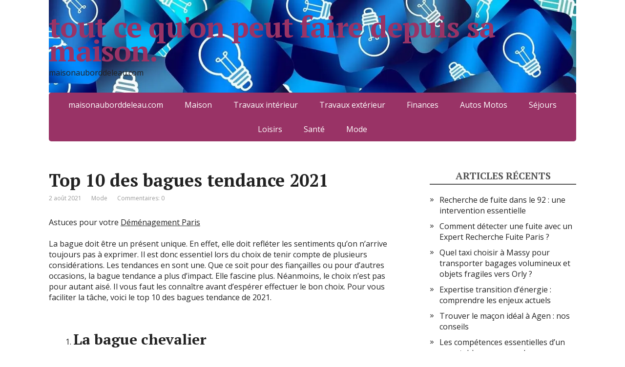

--- FILE ---
content_type: text/html; charset=utf-8
request_url: https://maisonauborddeleau.com/top-10-des-bagues-tendance-2021/
body_size: 18166
content:
<!DOCTYPE html>
<html dir="ltr" lang="fr-FR" prefix="og: https://ogp.me/ns#" amp="" data-amp-auto-lightbox-disable transformed="self;v=1" i-amphtml-layout="" i-amphtml-no-boilerplate="">
<head><meta charset="utf-8"><meta name="viewport" content="width=device-width"><link rel="preconnect" href="https://cdn.ampproject.org"><style amp-runtime="" i-amphtml-version="012512221826001">html{overflow-x:hidden!important}html.i-amphtml-fie{height:100%!important;width:100%!important}html:not([amp4ads]),html:not([amp4ads]) body{height:auto!important}html:not([amp4ads]) body{margin:0!important}body{-webkit-text-size-adjust:100%;-moz-text-size-adjust:100%;-ms-text-size-adjust:100%;text-size-adjust:100%}html.i-amphtml-singledoc.i-amphtml-embedded{-ms-touch-action:pan-y pinch-zoom;touch-action:pan-y pinch-zoom}html.i-amphtml-fie>body,html.i-amphtml-singledoc>body{overflow:visible!important}html.i-amphtml-fie:not(.i-amphtml-inabox)>body,html.i-amphtml-singledoc:not(.i-amphtml-inabox)>body{position:relative!important}html.i-amphtml-ios-embed-legacy>body{overflow-x:hidden!important;overflow-y:auto!important;position:absolute!important}html.i-amphtml-ios-embed{overflow-y:auto!important;position:static}#i-amphtml-wrapper{overflow-x:hidden!important;overflow-y:auto!important;position:absolute!important;top:0!important;left:0!important;right:0!important;bottom:0!important;margin:0!important;display:block!important}html.i-amphtml-ios-embed.i-amphtml-ios-overscroll,html.i-amphtml-ios-embed.i-amphtml-ios-overscroll>#i-amphtml-wrapper{-webkit-overflow-scrolling:touch!important}#i-amphtml-wrapper>body{position:relative!important;border-top:1px solid transparent!important}#i-amphtml-wrapper+body{visibility:visible}#i-amphtml-wrapper+body .i-amphtml-lightbox-element,#i-amphtml-wrapper+body[i-amphtml-lightbox]{visibility:hidden}#i-amphtml-wrapper+body[i-amphtml-lightbox] .i-amphtml-lightbox-element{visibility:visible}#i-amphtml-wrapper.i-amphtml-scroll-disabled,.i-amphtml-scroll-disabled{overflow-x:hidden!important;overflow-y:hidden!important}amp-instagram{padding:54px 0px 0px!important;background-color:#fff}amp-iframe iframe{box-sizing:border-box!important}[amp-access][amp-access-hide]{display:none}[subscriptions-dialog],body:not(.i-amphtml-subs-ready) [subscriptions-action],body:not(.i-amphtml-subs-ready) [subscriptions-section]{display:none!important}amp-experiment,amp-live-list>[update]{display:none}amp-list[resizable-children]>.i-amphtml-loading-container.amp-hidden{display:none!important}amp-list [fetch-error],amp-list[load-more] [load-more-button],amp-list[load-more] [load-more-end],amp-list[load-more] [load-more-failed],amp-list[load-more] [load-more-loading]{display:none}amp-list[diffable] div[role=list]{display:block}amp-story-page,amp-story[standalone]{min-height:1px!important;display:block!important;height:100%!important;margin:0!important;padding:0!important;overflow:hidden!important;width:100%!important}amp-story[standalone]{background-color:#000!important;position:relative!important}amp-story-page{background-color:#757575}amp-story .amp-active>div,amp-story .i-amphtml-loader-background{display:none!important}amp-story-page:not(:first-of-type):not([distance]):not([active]){transform:translateY(1000vh)!important}amp-autocomplete{position:relative!important;display:inline-block!important}amp-autocomplete>input,amp-autocomplete>textarea{padding:0.5rem;border:1px solid rgba(0,0,0,.33)}.i-amphtml-autocomplete-results,amp-autocomplete>input,amp-autocomplete>textarea{font-size:1rem;line-height:1.5rem}[amp-fx^=fly-in]{visibility:hidden}amp-script[nodom],amp-script[sandboxed]{position:fixed!important;top:0!important;width:1px!important;height:1px!important;overflow:hidden!important;visibility:hidden}
/*# sourceURL=/css/ampdoc.css*/[hidden]{display:none!important}.i-amphtml-element{display:inline-block}.i-amphtml-blurry-placeholder{transition:opacity 0.3s cubic-bezier(0.0,0.0,0.2,1)!important;pointer-events:none}[layout=nodisplay]:not(.i-amphtml-element){display:none!important}.i-amphtml-layout-fixed,[layout=fixed][width][height]:not(.i-amphtml-layout-fixed){display:inline-block;position:relative}.i-amphtml-layout-responsive,[layout=responsive][width][height]:not(.i-amphtml-layout-responsive),[width][height][heights]:not([layout]):not(.i-amphtml-layout-responsive),[width][height][sizes]:not(img):not([layout]):not(.i-amphtml-layout-responsive){display:block;position:relative}.i-amphtml-layout-intrinsic,[layout=intrinsic][width][height]:not(.i-amphtml-layout-intrinsic){display:inline-block;position:relative;max-width:100%}.i-amphtml-layout-intrinsic .i-amphtml-sizer{max-width:100%}.i-amphtml-intrinsic-sizer{max-width:100%;display:block!important}.i-amphtml-layout-container,.i-amphtml-layout-fixed-height,[layout=container],[layout=fixed-height][height]:not(.i-amphtml-layout-fixed-height){display:block;position:relative}.i-amphtml-layout-fill,.i-amphtml-layout-fill.i-amphtml-notbuilt,[layout=fill]:not(.i-amphtml-layout-fill),body noscript>*{display:block;overflow:hidden!important;position:absolute;top:0;left:0;bottom:0;right:0}body noscript>*{position:absolute!important;width:100%;height:100%;z-index:2}body noscript{display:inline!important}.i-amphtml-layout-flex-item,[layout=flex-item]:not(.i-amphtml-layout-flex-item){display:block;position:relative;-ms-flex:1 1 auto;flex:1 1 auto}.i-amphtml-layout-fluid{position:relative}.i-amphtml-layout-size-defined{overflow:hidden!important}.i-amphtml-layout-awaiting-size{position:absolute!important;top:auto!important;bottom:auto!important}i-amphtml-sizer{display:block!important}@supports (aspect-ratio:1/1){i-amphtml-sizer.i-amphtml-disable-ar{display:none!important}}.i-amphtml-blurry-placeholder,.i-amphtml-fill-content{display:block;height:0;max-height:100%;max-width:100%;min-height:100%;min-width:100%;width:0;margin:auto}.i-amphtml-layout-size-defined .i-amphtml-fill-content{position:absolute;top:0;left:0;bottom:0;right:0}.i-amphtml-replaced-content,.i-amphtml-screen-reader{padding:0!important;border:none!important}.i-amphtml-screen-reader{position:fixed!important;top:0px!important;left:0px!important;width:4px!important;height:4px!important;opacity:0!important;overflow:hidden!important;margin:0!important;display:block!important;visibility:visible!important}.i-amphtml-screen-reader~.i-amphtml-screen-reader{left:8px!important}.i-amphtml-screen-reader~.i-amphtml-screen-reader~.i-amphtml-screen-reader{left:12px!important}.i-amphtml-screen-reader~.i-amphtml-screen-reader~.i-amphtml-screen-reader~.i-amphtml-screen-reader{left:16px!important}.i-amphtml-unresolved{position:relative;overflow:hidden!important}.i-amphtml-select-disabled{-webkit-user-select:none!important;-ms-user-select:none!important;user-select:none!important}.i-amphtml-notbuilt,[layout]:not(.i-amphtml-element),[width][height][heights]:not([layout]):not(.i-amphtml-element),[width][height][sizes]:not(img):not([layout]):not(.i-amphtml-element){position:relative;overflow:hidden!important;color:transparent!important}.i-amphtml-notbuilt:not(.i-amphtml-layout-container)>*,[layout]:not([layout=container]):not(.i-amphtml-element)>*,[width][height][heights]:not([layout]):not(.i-amphtml-element)>*,[width][height][sizes]:not([layout]):not(.i-amphtml-element)>*{display:none}amp-img:not(.i-amphtml-element)[i-amphtml-ssr]>img.i-amphtml-fill-content{display:block}.i-amphtml-notbuilt:not(.i-amphtml-layout-container),[layout]:not([layout=container]):not(.i-amphtml-element),[width][height][heights]:not([layout]):not(.i-amphtml-element),[width][height][sizes]:not(img):not([layout]):not(.i-amphtml-element){color:transparent!important;line-height:0!important}.i-amphtml-ghost{visibility:hidden!important}.i-amphtml-element>[placeholder],[layout]:not(.i-amphtml-element)>[placeholder],[width][height][heights]:not([layout]):not(.i-amphtml-element)>[placeholder],[width][height][sizes]:not([layout]):not(.i-amphtml-element)>[placeholder]{display:block;line-height:normal}.i-amphtml-element>[placeholder].amp-hidden,.i-amphtml-element>[placeholder].hidden{visibility:hidden}.i-amphtml-element:not(.amp-notsupported)>[fallback],.i-amphtml-layout-container>[placeholder].amp-hidden,.i-amphtml-layout-container>[placeholder].hidden{display:none}.i-amphtml-layout-size-defined>[fallback],.i-amphtml-layout-size-defined>[placeholder]{position:absolute!important;top:0!important;left:0!important;right:0!important;bottom:0!important;z-index:1}amp-img[i-amphtml-ssr]:not(.i-amphtml-element)>[placeholder]{z-index:auto}.i-amphtml-notbuilt>[placeholder]{display:block!important}.i-amphtml-hidden-by-media-query{display:none!important}.i-amphtml-element-error{background:red!important;color:#fff!important;position:relative!important}.i-amphtml-element-error:before{content:attr(error-message)}i-amp-scroll-container,i-amphtml-scroll-container{position:absolute;top:0;left:0;right:0;bottom:0;display:block}i-amp-scroll-container.amp-active,i-amphtml-scroll-container.amp-active{overflow:auto;-webkit-overflow-scrolling:touch}.i-amphtml-loading-container{display:block!important;pointer-events:none;z-index:1}.i-amphtml-notbuilt>.i-amphtml-loading-container{display:block!important}.i-amphtml-loading-container.amp-hidden{visibility:hidden}.i-amphtml-element>[overflow]{cursor:pointer;position:relative;z-index:2;visibility:hidden;display:initial;line-height:normal}.i-amphtml-layout-size-defined>[overflow]{position:absolute}.i-amphtml-element>[overflow].amp-visible{visibility:visible}template{display:none!important}.amp-border-box,.amp-border-box *,.amp-border-box :after,.amp-border-box :before{box-sizing:border-box}amp-pixel{display:none!important}amp-analytics,amp-auto-ads,amp-story-auto-ads{position:fixed!important;top:0!important;width:1px!important;height:1px!important;overflow:hidden!important;visibility:hidden}amp-story{visibility:hidden!important}html.i-amphtml-fie>amp-analytics{position:initial!important}[visible-when-invalid]:not(.visible),form [submit-error],form [submit-success],form [submitting]{display:none}amp-accordion{display:block!important}@media (min-width:1px){:where(amp-accordion>section)>:first-child{margin:0;background-color:#efefef;padding-right:20px;border:1px solid #dfdfdf}:where(amp-accordion>section)>:last-child{margin:0}}amp-accordion>section{float:none!important}amp-accordion>section>*{float:none!important;display:block!important;overflow:hidden!important;position:relative!important}amp-accordion,amp-accordion>section{margin:0}amp-accordion:not(.i-amphtml-built)>section>:last-child{display:none!important}amp-accordion:not(.i-amphtml-built)>section[expanded]>:last-child{display:block!important}
/*# sourceURL=/css/ampshared.css*/</style><meta name="description" content="Voulez-vous offrir une bague à votre conjoint ou à un être cher ? Si tel est le cas, ce top 10 des meilleures bagues tendance de 2021 vous aidera à faire"><meta name="robots" content="max-image-preview:large"><meta name="author" content="Sarah"><meta name="generator" content="All in One SEO (AIOSEO) 4.9.3"><meta property="og:locale" content="fr_FR"><meta property="og:site_name" content="tout ce qu'on peut faire depuis sa maison. | maisonauborddeleau.com"><meta property="og:type" content="article"><meta property="og:title" content="Bagues tendance 2021 : quelles sont les meilleures ?"><meta property="og:description" content="Voulez-vous offrir une bague à votre conjoint ou à un être cher ? Si tel est le cas, ce top 10 des meilleures bagues tendance de 2021 vous aidera à faire"><meta property="og:url" content="https://maisonauborddeleau.com/top-10-des-bagues-tendance-2021/"><meta property="article:published_time" content="2021-08-02T15:57:13+00:00"><meta property="article:modified_time" content="2022-08-19T20:12:19+00:00"><meta name="twitter:card" content="summary_large_image"><meta name="twitter:title" content="Bagues tendance 2021 : quelles sont les meilleures ?"><meta name="twitter:description" content="Voulez-vous offrir une bague à votre conjoint ou à un être cher ? Si tel est le cas, ce top 10 des meilleures bagues tendance de 2021 vous aidera à faire"><meta name="robots" content="index,follow"><meta name="generator" content="Site Kit by Google 1.170.0"><meta name="google-adsense-platform-account" content="ca-host-pub-2644536267352236"><meta name="google-adsense-platform-domain" content="sitekit.withgoogle.com"><meta name="generator" content="AMP Plugin v2.5.5; mode=standard"><meta name="msapplication-TileImage" content="https://maisonauborddeleau.com/wp-content/uploads/2019/02/cropped-technology-792180_640-1-270x270.jpg"><link rel="preconnect" href="https://fonts.gstatic.com/" crossorigin=""><link rel="dns-prefetch" href="//fonts.googleapis.com"><link rel="dns-prefetch" href="//www.googletagmanager.com"><link rel="preload" href="https://maisonauborddeleau.com/wp-content/plugins/the-post-grid/assets/vendor/font-awesome/webfonts/fa-solid-900.woff2" as="font" crossorigin=""><link rel="preload" href="https://maisonauborddeleau.com/wp-content/plugins/the-post-grid/assets/vendor/font-awesome/webfonts/fa-brands-400.woff2" as="font" crossorigin=""><link rel="preload" href="https://maisonauborddeleau.com/wp-content/plugins/the-post-grid/assets/vendor/font-awesome/webfonts/fa-regular-400.woff2" as="font" crossorigin=""><link rel="preload" href="https://maisonauborddeleau.com/wp-content/plugins/the-post-grid/assets/vendor/font-awesome/webfonts/fa-v4compatibility.woff2" as="font" crossorigin=""><link rel="preconnect" href="https://fonts.gstatic.com" crossorigin=""><link rel="dns-prefetch" href="https://fonts.gstatic.com"><script async="" src="https://cdn.ampproject.org/v0.mjs" type="module" crossorigin="anonymous"></script><script async nomodule src="https://cdn.ampproject.org/v0.js" crossorigin="anonymous"></script><script src="https://cdn.ampproject.org/v0/amp-analytics-0.1.mjs" async="" custom-element="amp-analytics" type="module" crossorigin="anonymous"></script><script async nomodule src="https://cdn.ampproject.org/v0/amp-analytics-0.1.js" crossorigin="anonymous" custom-element="amp-analytics"></script><script src="https://cdn.ampproject.org/v0/amp-auto-ads-0.1.mjs" async="" custom-element="amp-auto-ads" type="module" crossorigin="anonymous"></script><script async nomodule src="https://cdn.ampproject.org/v0/amp-auto-ads-0.1.js" crossorigin="anonymous" custom-element="amp-auto-ads"></script><link rel="icon" href="https://maisonauborddeleau.com/wp-content/uploads/2019/02/cropped-technology-792180_640-1-32x32.jpg" sizes="32x32"><link rel="icon" href="https://maisonauborddeleau.com/wp-content/uploads/2019/02/cropped-technology-792180_640-1-192x192.jpg" sizes="192x192"><link crossorigin="anonymous" rel="stylesheet" id="basic-fonts-css" href="https://fonts.googleapis.com/css?family=PT+Serif%3A400%2C700%7COpen+Sans%3A400%2C400italic%2C700%2C700italic&amp;subset=latin%2Ccyrillic&amp;ver=1" type="text/css" media="all"><style amp-custom="">amp-img:is([sizes=auto i],[sizes^="auto," i]){contain-intrinsic-size:3000px 1500px}amp-img.amp-wp-enforced-sizes{object-fit:contain}amp-img img,amp-img noscript{image-rendering:inherit;object-fit:inherit;object-position:inherit}.fp-flex{display:-webkit-flex;display:-ms-flexbox;display:flex;justify-content:flex-start;flex-direction:row;flex-wrap:wrap;-ms-flex-align:start;align-items:flex-start}.fp-row{margin-left:-15px;margin-right:-15px}.fp-post{margin-bottom:20px}.fp-col{min-width:200px;max-width:400px;flex:1 1 30%;margin-left:15px;margin-right:15px}.fp-col:empty{height:0;visibility:hidden;margin-top:0;margin-bottom:0}.fp-body{min-width:0}.fp-thumbnail{display:block}.fp-thumbnail{-webkit-transition:opacity 500ms ease;transition:opacity 500ms ease}.fp-thumbnail:hover{opacity:.8}.fp-thumbnail amp-img{display:block;width:100%;object-fit:cover;overflow:hidden}.fp-media .fp-thumbnail amp-img{margin:0}.fp-list-2 .fp-media + .fp-body{margin-top:.8em}.fp-post .fp-title{font-size:1em;line-height:1.5;font-weight:400}.widget .fp-post .fp-title{margin:0;padding:0}.fp-list-2 .fp-title{font-size:1.2em;font-weight:500}.fp-post .fp-title a{color:currentColor;text-decoration:none}.fp-excerpt{margin-top:.4em;opacity:.8}.fp-meta{font-size:.9em;margin-top:.2em}.fp-post .fp-meta a{opacity:.5;color:currentColor;text-decoration:none}.fp-meta a:hover{opacity:.8}.fp-meta > span:before{content:" · ";opacity:.5}.fp-meta > span:first-child:before{content:""}.fp-categories{display:block;font-size:.7em;margin:0;opacity:.7;text-transform:uppercase;letter-spacing:.2em}.screen-reader-text{border:0;clip:rect(1px,1px,1px,1px);clip-path:inset(50%);height:1px;margin:-1px;overflow:hidden;padding:0;width:1px}.screen-reader-text:not(#_#_#_#_#_#_#_){position:absolute;word-wrap:normal}.fp-post .fp-readmore{margin-top:.5em}.fp-post .fp-readmore-link{text-decoration:none;font-size:.9em;display:inline-block;border:1px solid;padding:.2em .7em;border-radius:3px}.fp-post .fp-readmore-link:hover{text-decoration:none}@-webkit-keyframes fa-beat{0%,90%{-webkit-transform:scale(1);transform:scale(1)}45%{-webkit-transform:scale(var(--fa-beat-scale,1.25));transform:scale(var(--fa-beat-scale,1.25))}}@keyframes fa-beat{0%,90%{-webkit-transform:scale(1);transform:scale(1)}45%{-webkit-transform:scale(var(--fa-beat-scale,1.25));transform:scale(var(--fa-beat-scale,1.25))}}@-webkit-keyframes fa-bounce{0%{-webkit-transform:scale(1) translateY(0);transform:scale(1) translateY(0)}10%{-webkit-transform:scale(var(--fa-bounce-start-scale-x,1.1),var(--fa-bounce-start-scale-y,.9)) translateY(0);transform:scale(var(--fa-bounce-start-scale-x,1.1),var(--fa-bounce-start-scale-y,.9)) translateY(0)}30%{-webkit-transform:scale(var(--fa-bounce-jump-scale-x,.9),var(--fa-bounce-jump-scale-y,1.1)) translateY(var(--fa-bounce-height,-.5em));transform:scale(var(--fa-bounce-jump-scale-x,.9),var(--fa-bounce-jump-scale-y,1.1)) translateY(var(--fa-bounce-height,-.5em))}50%{-webkit-transform:scale(var(--fa-bounce-land-scale-x,1.05),var(--fa-bounce-land-scale-y,.95)) translateY(0);transform:scale(var(--fa-bounce-land-scale-x,1.05),var(--fa-bounce-land-scale-y,.95)) translateY(0)}57%{-webkit-transform:scale(1) translateY(var(--fa-bounce-rebound,-.125em));transform:scale(1) translateY(var(--fa-bounce-rebound,-.125em))}64%{-webkit-transform:scale(1) translateY(0);transform:scale(1) translateY(0)}to{-webkit-transform:scale(1) translateY(0);transform:scale(1) translateY(0)}}@keyframes fa-bounce{0%{-webkit-transform:scale(1) translateY(0);transform:scale(1) translateY(0)}10%{-webkit-transform:scale(var(--fa-bounce-start-scale-x,1.1),var(--fa-bounce-start-scale-y,.9)) translateY(0);transform:scale(var(--fa-bounce-start-scale-x,1.1),var(--fa-bounce-start-scale-y,.9)) translateY(0)}30%{-webkit-transform:scale(var(--fa-bounce-jump-scale-x,.9),var(--fa-bounce-jump-scale-y,1.1)) translateY(var(--fa-bounce-height,-.5em));transform:scale(var(--fa-bounce-jump-scale-x,.9),var(--fa-bounce-jump-scale-y,1.1)) translateY(var(--fa-bounce-height,-.5em))}50%{-webkit-transform:scale(var(--fa-bounce-land-scale-x,1.05),var(--fa-bounce-land-scale-y,.95)) translateY(0);transform:scale(var(--fa-bounce-land-scale-x,1.05),var(--fa-bounce-land-scale-y,.95)) translateY(0)}57%{-webkit-transform:scale(1) translateY(var(--fa-bounce-rebound,-.125em));transform:scale(1) translateY(var(--fa-bounce-rebound,-.125em))}64%{-webkit-transform:scale(1) translateY(0);transform:scale(1) translateY(0)}to{-webkit-transform:scale(1) translateY(0);transform:scale(1) translateY(0)}}@-webkit-keyframes fa-fade{50%{opacity:var(--fa-fade-opacity,.4)}}@keyframes fa-fade{50%{opacity:var(--fa-fade-opacity,.4)}}@-webkit-keyframes fa-beat-fade{0%,to{opacity:var(--fa-beat-fade-opacity,.4);-webkit-transform:scale(1);transform:scale(1)}50%{opacity:1;-webkit-transform:scale(var(--fa-beat-fade-scale,1.125));transform:scale(var(--fa-beat-fade-scale,1.125))}}@keyframes fa-beat-fade{0%,to{opacity:var(--fa-beat-fade-opacity,.4);-webkit-transform:scale(1);transform:scale(1)}50%{opacity:1;-webkit-transform:scale(var(--fa-beat-fade-scale,1.125));transform:scale(var(--fa-beat-fade-scale,1.125))}}@-webkit-keyframes fa-flip{50%{-webkit-transform:rotate3d(var(--fa-flip-x,0),var(--fa-flip-y,1),var(--fa-flip-z,0),var(--fa-flip-angle,-180deg));transform:rotate3d(var(--fa-flip-x,0),var(--fa-flip-y,1),var(--fa-flip-z,0),var(--fa-flip-angle,-180deg))}}@keyframes fa-flip{50%{-webkit-transform:rotate3d(var(--fa-flip-x,0),var(--fa-flip-y,1),var(--fa-flip-z,0),var(--fa-flip-angle,-180deg));transform:rotate3d(var(--fa-flip-x,0),var(--fa-flip-y,1),var(--fa-flip-z,0),var(--fa-flip-angle,-180deg))}}@-webkit-keyframes fa-shake{0%{-webkit-transform:rotate(-15deg);transform:rotate(-15deg)}4%{-webkit-transform:rotate(15deg);transform:rotate(15deg)}8%,24%{-webkit-transform:rotate(-18deg);transform:rotate(-18deg)}12%,28%{-webkit-transform:rotate(18deg);transform:rotate(18deg)}16%{-webkit-transform:rotate(-22deg);transform:rotate(-22deg)}20%{-webkit-transform:rotate(22deg);transform:rotate(22deg)}32%{-webkit-transform:rotate(-12deg);transform:rotate(-12deg)}36%{-webkit-transform:rotate(12deg);transform:rotate(12deg)}40%,to{-webkit-transform:rotate(0deg);transform:rotate(0deg)}}@keyframes fa-shake{0%{-webkit-transform:rotate(-15deg);transform:rotate(-15deg)}4%{-webkit-transform:rotate(15deg);transform:rotate(15deg)}8%,24%{-webkit-transform:rotate(-18deg);transform:rotate(-18deg)}12%,28%{-webkit-transform:rotate(18deg);transform:rotate(18deg)}16%{-webkit-transform:rotate(-22deg);transform:rotate(-22deg)}20%{-webkit-transform:rotate(22deg);transform:rotate(22deg)}32%{-webkit-transform:rotate(-12deg);transform:rotate(-12deg)}36%{-webkit-transform:rotate(12deg);transform:rotate(12deg)}40%,to{-webkit-transform:rotate(0deg);transform:rotate(0deg)}}@-webkit-keyframes fa-spin{0%{-webkit-transform:rotate(0deg);transform:rotate(0deg)}to{-webkit-transform:rotate(1turn);transform:rotate(1turn)}}@keyframes fa-spin{0%{-webkit-transform:rotate(0deg);transform:rotate(0deg)}to{-webkit-transform:rotate(1turn);transform:rotate(1turn)}}:host,:root{--fa-style-family-brands:"Font Awesome 6 Brands";--fa-font-brands:normal 400 1em/1 "Font Awesome 6 Brands"}@font-face{font-family:"Font Awesome 6 Brands";font-style:normal;font-weight:400;font-display:block;src:url("https://maisonauborddeleau.com/wp-content/plugins/the-post-grid/assets/vendor/font-awesome/webfonts/fa-brands-400.woff2") format("woff2"),url("https://maisonauborddeleau.com/wp-content/plugins/the-post-grid/assets/vendor/font-awesome/webfonts/fa-brands-400.ttf") format("truetype")}:host,:root{--fa-font-regular:normal 400 1em/1 "Font Awesome 6 Free"}@font-face{font-family:"Font Awesome 6 Free";font-style:normal;font-weight:400;font-display:block;src:url("https://maisonauborddeleau.com/wp-content/plugins/the-post-grid/assets/vendor/font-awesome/webfonts/fa-regular-400.woff2") format("woff2"),url("https://maisonauborddeleau.com/wp-content/plugins/the-post-grid/assets/vendor/font-awesome/webfonts/fa-regular-400.ttf") format("truetype")}:host,:root{--fa-style-family-classic:"Font Awesome 6 Free";--fa-font-solid:normal 900 1em/1 "Font Awesome 6 Free"}@font-face{font-family:"Font Awesome 6 Free";font-style:normal;font-weight:900;font-display:block;src:url("https://maisonauborddeleau.com/wp-content/plugins/the-post-grid/assets/vendor/font-awesome/webfonts/fa-solid-900.woff2") format("woff2"),url("https://maisonauborddeleau.com/wp-content/plugins/the-post-grid/assets/vendor/font-awesome/webfonts/fa-solid-900.ttf") format("truetype")}@font-face{font-family:"Font Awesome 5 Brands";font-display:block;font-weight:400;src:url("https://maisonauborddeleau.com/wp-content/plugins/the-post-grid/assets/vendor/font-awesome/webfonts/fa-brands-400.woff2") format("woff2"),url("https://maisonauborddeleau.com/wp-content/plugins/the-post-grid/assets/vendor/font-awesome/webfonts/fa-brands-400.ttf") format("truetype")}@font-face{font-family:"Font Awesome 5 Free";font-display:block;font-weight:900;src:url("https://maisonauborddeleau.com/wp-content/plugins/the-post-grid/assets/vendor/font-awesome/webfonts/fa-solid-900.woff2") format("woff2"),url("https://maisonauborddeleau.com/wp-content/plugins/the-post-grid/assets/vendor/font-awesome/webfonts/fa-solid-900.ttf") format("truetype")}@font-face{font-family:"Font Awesome 5 Free";font-display:block;font-weight:400;src:url("https://maisonauborddeleau.com/wp-content/plugins/the-post-grid/assets/vendor/font-awesome/webfonts/fa-regular-400.woff2") format("woff2"),url("https://maisonauborddeleau.com/wp-content/plugins/the-post-grid/assets/vendor/font-awesome/webfonts/fa-regular-400.ttf") format("truetype")}@font-face{font-family:"FontAwesome";font-display:block;src:url("https://maisonauborddeleau.com/wp-content/plugins/the-post-grid/assets/vendor/font-awesome/webfonts/fa-solid-900.woff2") format("woff2"),url("https://maisonauborddeleau.com/wp-content/plugins/the-post-grid/assets/vendor/font-awesome/webfonts/fa-solid-900.ttf") format("truetype")}@font-face{font-family:"FontAwesome";font-display:block;src:url("https://maisonauborddeleau.com/wp-content/plugins/the-post-grid/assets/vendor/font-awesome/webfonts/fa-brands-400.woff2") format("woff2"),url("https://maisonauborddeleau.com/wp-content/plugins/the-post-grid/assets/vendor/font-awesome/webfonts/fa-brands-400.ttf") format("truetype")}@font-face{font-family:"FontAwesome";font-display:block;src:url("https://maisonauborddeleau.com/wp-content/plugins/the-post-grid/assets/vendor/font-awesome/webfonts/fa-regular-400.woff2") format("woff2"),url("https://maisonauborddeleau.com/wp-content/plugins/the-post-grid/assets/vendor/font-awesome/webfonts/fa-regular-400.ttf") format("truetype");unicode-range:u + f003,u + f006,u + f014,u + f016-f017,u + f01a-f01b,u + f01d,u + f022,u + f03e,u + f044,u + f046,u + f05c-f05d,u + f06e,u + f070,u + f087-f088,u + f08a,u + f094,u + f096-f097,u + f09d,u + f0a0,u + f0a2,u + f0a4-f0a7,u + f0c5,u + f0c7,u + f0e5-f0e6,u + f0eb,u + f0f6-f0f8,u + f10c,u + f114-f115,u + f118-f11a,u + f11c-f11d,u + f133,u + f147,u + f14e,u + f150-f152,u + f185-f186,u + f18e,u + f190-f192,u + f196,u + f1c1-f1c9,u + f1d9,u + f1db,u + f1e3,u + f1ea,u + f1f7,u + f1f9,u + f20a,u + f247-f248,u + f24a,u + f24d,u + f255-f25b,u + f25d,u + f271-f274,u + f278,u + f27b,u + f28c,u + f28e,u + f29c,u + f2b5,u + f2b7,u + f2ba,u + f2bc,u + f2be,u + f2c0-f2c1,u + f2c3,u + f2d0,u + f2d2,u + f2d4,u + f2dc}@font-face{font-family:"FontAwesome";font-display:block;src:url("https://maisonauborddeleau.com/wp-content/plugins/the-post-grid/assets/vendor/font-awesome/webfonts/fa-v4compatibility.woff2") format("woff2"),url("https://maisonauborddeleau.com/wp-content/plugins/the-post-grid/assets/vendor/font-awesome/webfonts/fa-v4compatibility.ttf") format("truetype");unicode-range:u + f041,u + f047,u + f065-f066,u + f07d-f07e,u + f080,u + f08b,u + f08e,u + f090,u + f09a,u + f0ac,u + f0ae,u + f0b2,u + f0d0,u + f0d6,u + f0e4,u + f0ec,u + f10a-f10b,u + f123,u + f13e,u + f148-f149,u + f14c,u + f156,u + f15e,u + f160-f161,u + f163,u + f175-f178,u + f195,u + f1f8,u + f219,u + f27a}amp-img{vertical-align:middle}a:link,a:visited{transition:all .31s ease}.clearfix:after,.clearfix:before{content:" ";display:table}.clearfix:after{clear:both}@keyframes ball-scale-multiple{0%{opacity:0;transform:scale(0)}5%{opacity:.75}to{opacity:0;transform:scale(1)}}@keyframes ball-clip-rotate{0%{transform:rotate(0deg)}50%{transform:rotate(180deg)}to{transform:rotate(1turn)}}html,body,div,span,h1,h2,h3,h4,p,a,amp-img,small,strong,ol,ul,li,article,aside,footer,header,nav{padding:0;margin:0;font-size:100%;vertical-align:baseline;border:0}article,aside,footer,header,nav{display:block}body{line-height:1}ol,ul{list-style:none}a:focus{outline:0}amp-img{max-width:100%}amp-img{height:auto;vertical-align:middle;border:0;-webkit-box-sizing:border-box;-moz-box-sizing:border-box;-ms-box-sizing:border-box;box-sizing:border-box;-ms-interpolation-mode:bicubic}.clearfix:before,.clearfix:after{display:table;line-height:0;content:""}.clearfix:after{clear:both}.grid{width:90%;margin-left:auto;margin-right:auto}.grid [class*=col]{width:100%;margin-left:0}@media screen and (min-width:1024px){.grid{width:100%}.grid [class*=col]{float:left}.grid:after,.grid:before{display:table;line-height:0;content:""}.grid:after{clear:both}.grid [class*=col]{margin-left:1.694915254%;margin-right:0}.grid [class*=col]:first-of-type{margin-left:0}.grid .col6{width:49.15254237%}}.tr{text-align:right}html{height:100%}body{width:100%;min-width:280px;background:#fff}.wrapper{margin:0 auto}#header{min-height:100px;background-repeat:no-repeat;background-position:top center;background-size:cover}#main{padding:60px 0;margin:0 auto;position:relative}#content{width:100%;float:none}#sidebar{display:none}#footer{width:100%;padding:20px 0;margin:0;background:#936}.maxwidth{margin:0 auto;position:relative;width:90%;max-width:1080px}@media screen and (min-width: 1024px){.header-image{margin:0 auto;position:relative;width:90%;max-width:1080px}#content{width:67.12962962963%;float:left}#sidebar{width:27.777777777778%;margin-top:0;float:right;display:block}.wrapper{width:100%}}body{font:16px/1.4 "Open Sans",Tahoma,Verdana,Segoe,sans-serif;color:#222;word-wrap:break-word}a{color:#222}a:hover{color:#936}p{padding:0 0 1em 0}p:last-child{padding-bottom:0}h1,h2,h3,h4,.wtitle{margin:0;padding:0 0 .5em;line-height:1.1;font-family:"PT Serif",TimesNewRoman,"Times New Roman",Times,Baskerville,Georgia,serif;font-weight:bold}h1{font-size:36px;padding:0}h2{font-size:30px}h3{font-size:24px}h4{font-size:20px}@media screen and (min-width: 768px){h1{font-size:36px;padding:0}h2{font-size:30px}h3{font-size:24px}h4{font-size:20px}}h1 a,h2 a,h3 a,h4 a{text-decoration:none}small{font-size:75%}.sitetitle{text-align:center}.logo{margin:0 auto;padding:30px 0}#logo{display:block;margin:0;padding:0;color:#936;text-decoration:none;font:bold 26px/.83 "PT Serif",Tahoma,Verdana,Segoe,sans-serif;letter-spacing:-.02em}#logo:hover{opacity:.9}.sitedescription{padding-top:10px}@media screen and (min-width: 768px){#logo{font-size:60px}}#mobile-menu{display:block;padding:15px 0;text-decoration:none;text-transform:uppercase;color:#fff;text-align:center;font-weight:500;cursor:pointer;background:#936;z-index:999;position:relative}#mobile-menu:hover{opacity:.8}.topnav nav{display:none;z-index:9999}.top-menu{background:#936;position:absolute;z-index:1000;width:90%;left:5%}.top-menu li{padding:0;display:block}.top-menu li a,.top-menu li span{display:block;padding:15px 20px;color:#fff;line-height:20px;font-weight:500;text-decoration:none;position:relative;cursor:pointer}.top-menu li a:hover,.top-menu li span:hover{background-color:rgba(255,255,255,.2)}@media screen and (max-width: 1023px){.topnav{background:#936}.top-menu{margin-top:1px;box-shadow:2px 5px 15px rgba(0,0,0,.25)}.top-menu a{border-bottom:1px solid rgba(255,255,255,.1)}}.entry-box{margin:30px 0 0}.entry-box .entry{padding-bottom:30px}.entry-box ul,.entry-box ol{margin:.5em 0 1em 50px}.entry-box ul{list-style:outside url("https://maisonauborddeleau.com/wp-content/themes/basic/img/li.svg")}.entry-box ol{list-style:decimal}.entry-box ul ul,.entry-box ul ol,.entry-box ol ol,.entry-box ol ul{margin-top:0;margin-bottom:0}.entry-box li{padding-top:5px}.entry-box ul li{padding-left:5px;position:relative}.entry h1,.entry h2,.entry h3,.entry h4{padding-top:30px;padding-bottom:10px}.screen-reader-text{clip:rect(1px,1px,1px,1px);height:1px;width:1px;overflow:hidden}.screen-reader-text:not(#_#_#_#_#_#_#_){position:absolute}.screen-reader-text:focus{background-color:#f1f1f1;border-radius:3px;box-shadow:0 0 2px 2px rgba(0,0,0,.6);color:#21759b;display:block;font-size:14px;font-size:.875rem;font-weight:bold;height:auto;left:5px;line-height:normal;padding:15px 23px 14px;text-decoration:none;top:5px;width:auto;z-index:100000}.screen-reader-text:focus:not(#_#_#_#_#_#_#_){clip:auto}.meta{margin:10px 0 0;font-size:12px}.meta span{padding-right:20px}.meta,.meta a{color:#999}.meta a{text-decoration:none}.meta a:hover{text-decoration:underline}.social_share{margin:30px 0 0;padding:30px 0 0;border-top:1px solid #ddd}.social_share li,.social_share ul{list-style:none}.social_share li:not(#_#_#_#_#_#_#_#_),.social_share ul:not(#_#_#_#_#_#_#_#_){margin:0;padding:0 10px 0 0}.social_share li:before{display:none}.psb{display:block;float:left;height:40px;width:40px;margin:0 10px 0 0;background:url("https://maisonauborddeleau.com/wp-content/themes/basic/img/socialshare.png") 0 0 no-repeat;transition:top .3s;position:relative;top:0}.psb{transition:top .3s;position:relative;top:0}.psb:hover{position:relative;top:3px}.fb{background-position:0 0}.ok{background-position:-80px 0}.tw{background-position:-40px 0}.vk{background-position:-120px 0}.gp{background-position:-160px 0}.entry amp-img{max-width:100%;height:auto;margin-bottom:10px;margin-top:8px}#comments,#respond{margin:60px 0 0}#reply-title{font-size:30px;padding:20px 0 5px 0;margin-bottom:20px;border-bottom:1px solid #ddd}#cancel-comment-reply-link{font-size:14px;float:right}#widgetlist{margin:0;padding:0;list-style:none}#widgetlist > li:last-child{margin-bottom:0}.widget,#widgetlist > li{margin-bottom:60px;padding:0}.wtitle{padding:0 0 5px 0;margin-bottom:15px;border-bottom:2px solid #555;color:#555;font-size:20px;text-align:center;text-transform:uppercase}.widget ul{margin:0 0 0 15px;list-style:outside url("https://maisonauborddeleau.com/wp-content/themes/basic/img/li.svg")}.widget li{padding:5px 0 5px 5px}.widget a{text-decoration:none}.widget a:hover{text-decoration:underline}#footer{color:#fff;font-size:14px;line-height:1.25;text-decoration:none}#footer a{color:#fff;transition:opacity .3s}#footer a:hover{color:#999;text-decoration:underline}#footer .maxwidth{position:relative}.footer-menu{border-bottom:1px solid rgba(255,255,255,.2);margin-bottom:30px}.footmenu{padding:0 0 20px 0;margin:0;text-align:center}.footer-menu li{display:inline-block;padding:5px 10px}#footer .footer-menu a:hover{color:#fff;opacity:.7}#copy{text-align:center}#designedby{text-align:center;opacity:.8}#toTop{position:fixed;z-index:1000;bottom:20px;right:20px;margin:0;padding:14px 12px;display:none;cursor:pointer;background:#222;border-radius:3px;transform:rotate(-90deg);font-size:24px;text-align:center}#toTop:not(#_#_#_#_#_#_#_){color:#fff}#toTop:hover{background:#999;border-radius:3px}#toTop:hover:not(#_#_#_#_#_#_#_#_){text-decoration:none}@media only screen and (min-width: 768px){.sitetitle{text-align:left}#header{background-size:auto}#copy{text-align:left;padding-bottom:0}#designedby{text-align:right}}@media only screen and (min-width: 1024px){#mobile-menu{display:none}.topnav nav{display:block}.top-menu{border-radius:5px;position:static;text-align:center}.top-menu li{display:inline-block;position:relative}.top-menu li a{border-bottom:0;font-weight:normal;color:#fff;-webkit-transition:background .3s;transition:background .3s}.top-menu > li:hover > a{background:rgba(255,255,255,.3)}}:root{--tpg-primary-color:#0d6efd;--tpg-secondary-color:#0654c4;--tpg-primary-light:#c4d0ff}.sitetitle{position:relative}.logo{position:absolute;top:0;left:0;width:100%;z-index:1}.recentcomments a:not(#_#_#_#_#_#_#_#_){display:inline;padding:0;margin:0}:root{--wp--preset--aspect-ratio--square:1;--wp--preset--aspect-ratio--4-3:4/3;--wp--preset--aspect-ratio--3-4:3/4;--wp--preset--aspect-ratio--3-2:3/2;--wp--preset--aspect-ratio--2-3:2/3;--wp--preset--aspect-ratio--16-9:16/9;--wp--preset--aspect-ratio--9-16:9/16;--wp--preset--color--black:#000;--wp--preset--color--cyan-bluish-gray:#abb8c3;--wp--preset--color--white:#fff;--wp--preset--color--pale-pink:#f78da7;--wp--preset--color--vivid-red:#cf2e2e;--wp--preset--color--luminous-vivid-orange:#ff6900;--wp--preset--color--luminous-vivid-amber:#fcb900;--wp--preset--color--light-green-cyan:#7bdcb5;--wp--preset--color--vivid-green-cyan:#00d084;--wp--preset--color--pale-cyan-blue:#8ed1fc;--wp--preset--color--vivid-cyan-blue:#0693e3;--wp--preset--color--vivid-purple:#9b51e0;--wp--preset--gradient--vivid-cyan-blue-to-vivid-purple:linear-gradient(135deg,#0693e3 0%,#9b51e0 100%);--wp--preset--gradient--light-green-cyan-to-vivid-green-cyan:linear-gradient(135deg,#7adcb4 0%,#00d082 100%);--wp--preset--gradient--luminous-vivid-amber-to-luminous-vivid-orange:linear-gradient(135deg,#fcb900 0%,#ff6900 100%);--wp--preset--gradient--luminous-vivid-orange-to-vivid-red:linear-gradient(135deg,#ff6900 0%,#cf2e2e 100%);--wp--preset--gradient--very-light-gray-to-cyan-bluish-gray:linear-gradient(135deg,#eee 0%,#a9b8c3 100%);--wp--preset--gradient--cool-to-warm-spectrum:linear-gradient(135deg,#4aeadc 0%,#9778d1 20%,#cf2aba 40%,#ee2c82 60%,#fb6962 80%,#fef84c 100%);--wp--preset--gradient--blush-light-purple:linear-gradient(135deg,#ffceec 0%,#9896f0 100%);--wp--preset--gradient--blush-bordeaux:linear-gradient(135deg,#fecda5 0%,#fe2d2d 50%,#6b003e 100%);--wp--preset--gradient--luminous-dusk:linear-gradient(135deg,#ffcb70 0%,#c751c0 50%,#4158d0 100%);--wp--preset--gradient--pale-ocean:linear-gradient(135deg,#fff5cb 0%,#b6e3d4 50%,#33a7b5 100%);--wp--preset--gradient--electric-grass:linear-gradient(135deg,#caf880 0%,#71ce7e 100%);--wp--preset--gradient--midnight:linear-gradient(135deg,#020381 0%,#2874fc 100%);--wp--preset--font-size--small:13px;--wp--preset--font-size--medium:20px;--wp--preset--font-size--large:36px;--wp--preset--font-size--x-large:42px;--wp--preset--spacing--20:.44rem;--wp--preset--spacing--30:.67rem;--wp--preset--spacing--40:1rem;--wp--preset--spacing--50:1.5rem;--wp--preset--spacing--60:2.25rem;--wp--preset--spacing--70:3.38rem;--wp--preset--spacing--80:5.06rem;--wp--preset--shadow--natural:6px 6px 9px rgba(0,0,0,.2);--wp--preset--shadow--deep:12px 12px 50px rgba(0,0,0,.4);--wp--preset--shadow--sharp:6px 6px 0px rgba(0,0,0,.2);--wp--preset--shadow--outlined:6px 6px 0px -3px #fff,6px 6px #000;--wp--preset--shadow--crisp:6px 6px 0px #000}:where(.is-layout-flex){gap:.5em}:where(.is-layout-grid){gap:.5em}:where(.wp-block-columns.is-layout-flex){gap:2em}:where(.wp-block-columns.is-layout-grid){gap:2em}:where(.wp-block-post-template.is-layout-flex){gap:1.25em}:where(.wp-block-post-template.is-layout-grid){gap:1.25em}.amp-wp-7d27179:not(#_#_#_#_#_){text-align:justify}.amp-wp-93b8ea5:not(#_#_#_#_#_){display:none}

/*# sourceURL=amp-custom.css */</style><script type="application/ld+json" class="aioseo-schema">{"@context":"https://schema.org","@graph":[{"@type":"BlogPosting","@id":"https://maisonauborddeleau.com/top-10-des-bagues-tendance-2021/#blogposting","name":"Bagues tendance 2021 : quelles sont les meilleures ?","headline":"Top 10 des bagues tendance 2021","author":{"@id":"https://maisonauborddeleau.com/author/sarah/#author"},"publisher":{"@id":"https://maisonauborddeleau.com/#organization"},"image":{"@type":"ImageObject","url":"https://maisonauborddeleau.com/wp-content/uploads/2021/08/AdobeStock_169041622.jpeg","width":640,"height":427,"caption":"Bagues tendance 2021 : quelles sont les meilleures ?"},"datePublished":"2021-08-02T17:57:13+02:00","dateModified":"2022-08-19T22:12:19+02:00","inLanguage":"fr-FR","mainEntityOfPage":{"@id":"https://maisonauborddeleau.com/top-10-des-bagues-tendance-2021/#webpage"},"isPartOf":{"@id":"https://maisonauborddeleau.com/top-10-des-bagues-tendance-2021/#webpage"},"articleSection":"Mode"},{"@type":"BreadcrumbList","@id":"https://maisonauborddeleau.com/top-10-des-bagues-tendance-2021/#breadcrumblist","itemListElement":[{"@type":"ListItem","@id":"https://maisonauborddeleau.com#listItem","position":1,"name":"Accueil","item":"https://maisonauborddeleau.com","nextItem":{"@type":"ListItem","@id":"https://maisonauborddeleau.com/category/mode/#listItem","name":"Mode"}},{"@type":"ListItem","@id":"https://maisonauborddeleau.com/category/mode/#listItem","position":2,"name":"Mode","item":"https://maisonauborddeleau.com/category/mode/","nextItem":{"@type":"ListItem","@id":"https://maisonauborddeleau.com/top-10-des-bagues-tendance-2021/#listItem","name":"Top 10 des bagues tendance 2021"},"previousItem":{"@type":"ListItem","@id":"https://maisonauborddeleau.com#listItem","name":"Accueil"}},{"@type":"ListItem","@id":"https://maisonauborddeleau.com/top-10-des-bagues-tendance-2021/#listItem","position":3,"name":"Top 10 des bagues tendance 2021","previousItem":{"@type":"ListItem","@id":"https://maisonauborddeleau.com/category/mode/#listItem","name":"Mode"}}]},{"@type":"Organization","@id":"https://maisonauborddeleau.com/#organization","name":"tout ce qu'on peut faire depuis sa maison.","description":"maisonauborddeleau.com","url":"https://maisonauborddeleau.com/"},{"@type":"Person","@id":"https://maisonauborddeleau.com/author/sarah/#author","url":"https://maisonauborddeleau.com/author/sarah/","name":"Sarah"},{"@type":"WebPage","@id":"https://maisonauborddeleau.com/top-10-des-bagues-tendance-2021/#webpage","url":"https://maisonauborddeleau.com/top-10-des-bagues-tendance-2021/","name":"Bagues tendance 2021 : quelles sont les meilleures ?","description":"Voulez-vous offrir une bague à votre conjoint ou à un être cher ? Si tel est le cas, ce top 10 des meilleures bagues tendance de 2021 vous aidera à faire","inLanguage":"fr-FR","isPartOf":{"@id":"https://maisonauborddeleau.com/#website"},"breadcrumb":{"@id":"https://maisonauborddeleau.com/top-10-des-bagues-tendance-2021/#breadcrumblist"},"author":{"@id":"https://maisonauborddeleau.com/author/sarah/#author"},"creator":{"@id":"https://maisonauborddeleau.com/author/sarah/#author"},"image":{"@type":"ImageObject","url":"https://maisonauborddeleau.com/wp-content/uploads/2021/08/AdobeStock_169041622.jpeg","@id":"https://maisonauborddeleau.com/top-10-des-bagues-tendance-2021/#mainImage","width":640,"height":427,"caption":"Bagues tendance 2021 : quelles sont les meilleures ?"},"primaryImageOfPage":{"@id":"https://maisonauborddeleau.com/top-10-des-bagues-tendance-2021/#mainImage"},"datePublished":"2021-08-02T17:57:13+02:00","dateModified":"2022-08-19T22:12:19+02:00"},{"@type":"WebSite","@id":"https://maisonauborddeleau.com/#website","url":"https://maisonauborddeleau.com/","name":"tout ce qu'on peut faire depuis sa maison.","description":"maisonauborddeleau.com","inLanguage":"fr-FR","publisher":{"@id":"https://maisonauborddeleau.com/#organization"}}]}</script><link rel="alternate" type="application/rss+xml" title="tout ce qu'on peut faire depuis sa maison. » Flux" href="https://maisonauborddeleau.com/feed/"><link rel="alternate" type="application/rss+xml" title="tout ce qu'on peut faire depuis sa maison. » Flux des commentaires" href="https://maisonauborddeleau.com/comments/feed/"><link rel="alternate" type="application/rss+xml" title="tout ce qu'on peut faire depuis sa maison. » Top 10 des bagues tendance 2021 Flux des commentaires" href="https://maisonauborddeleau.com/top-10-des-bagues-tendance-2021/feed/"><link rel="alternate" title="oEmbed (JSON)" type="application/json+oembed" href="https://maisonauborddeleau.com/wp-json/oembed/1.0/embed?url=https%3A%2F%2Fmaisonauborddeleau.com%2Ftop-10-des-bagues-tendance-2021%2F"><link rel="alternate" title="oEmbed (XML)" type="text/xml+oembed" href="https://maisonauborddeleau.com/wp-json/oembed/1.0/embed?url=https%3A%2F%2Fmaisonauborddeleau.com%2Ftop-10-des-bagues-tendance-2021%2F&amp;format=xml"><link rel="https://api.w.org/" href="https://maisonauborddeleau.com/wp-json/"><link rel="alternate" title="JSON" type="application/json" href="https://maisonauborddeleau.com/wp-json/wp/v2/posts/1296"><link rel="canonical" href="https://maisonauborddeleau.com/top-10-des-bagues-tendance-2021/"><link rel="apple-touch-icon" href="https://maisonauborddeleau.com/wp-content/uploads/2019/02/cropped-technology-792180_640-1-180x180.jpg"><title>Bagues tendance 2021 : quelles sont les meilleures ?</title></head>
<body data-rsssl="1" class="wp-singular post-template-default single single-post postid-1296 single-format-standard wp-theme-basic rttpg rttpg-7.8.8 radius-frontend rttpg-body-wrap rttpg-flaticon layout-">
<div class="wrapper clearfix">

	

<amp-auto-ads type="adsense" data-ad-client="ca-pub-9452625998653244" class="i-amphtml-layout-container" i-amphtml-layout="container"></amp-auto-ads>


		
	<header id="header" class="clearfix">

        <div class="header-top-wrap">
        
                        <div class="sitetitle maxwidth grid ">

                <div class="logo">

                                            <a id="logo" href="https://maisonauborddeleau.com/" class="blog-name">
                    tout ce qu'on peut faire depuis sa maison.                        </a>
                    
                    
                                            <p class="sitedescription">maisonauborddeleau.com</p>
                    
                </div>
                            </div>

        		<div class="header-image">
			<amp-img data-hero-candidate="" src="https://maisonauborddeleau.com/wp-content/uploads/2024/11/cropped-3753422.jpg" width="1280" height="225" alt="Tout ce qu'on peut faire depuis sa maison" srcset="https://maisonauborddeleau.com/wp-content/uploads/2024/11/cropped-3753422.jpg 1280w, https://maisonauborddeleau.com/wp-content/uploads/2024/11/cropped-3753422-300x53.jpg 300w, https://maisonauborddeleau.com/wp-content/uploads/2024/11/cropped-3753422-1024x180.jpg 1024w, https://maisonauborddeleau.com/wp-content/uploads/2024/11/cropped-3753422-768x135.jpg 768w" sizes="(max-width: 1280px) 100vw, 1280px" class="amp-wp-enforced-sizes i-amphtml-layout-intrinsic i-amphtml-layout-size-defined" layout="intrinsic" disable-inline-width="" data-hero i-amphtml-ssr i-amphtml-layout="intrinsic"><i-amphtml-sizer slot="i-amphtml-svc" class="i-amphtml-sizer"><img alt="" aria-hidden="true" class="i-amphtml-intrinsic-sizer" role="presentation" src="[data-uri]"></i-amphtml-sizer><img class="i-amphtml-fill-content i-amphtml-replaced-content" decoding="async" fetchpriority="high" alt="Tout ce qu'on peut faire depuis sa maison" src="https://maisonauborddeleau.com/wp-content/uploads/2024/11/cropped-3753422.jpg" srcset="https://maisonauborddeleau.com/wp-content/uploads/2024/11/cropped-3753422.jpg 1280w, https://maisonauborddeleau.com/wp-content/uploads/2024/11/cropped-3753422-300x53.jpg 300w, https://maisonauborddeleau.com/wp-content/uploads/2024/11/cropped-3753422-1024x180.jpg 1024w, https://maisonauborddeleau.com/wp-content/uploads/2024/11/cropped-3753422-768x135.jpg 768w" sizes="(max-width: 1280px) 100vw, 1280px"></amp-img>		</div>
	        </div>

		        <div class="topnav">

			<div id="mobile-menu" class="mm-active">Menu</div>

			<nav>
				<ul class="top-menu maxwidth clearfix"><li id="menu-item-793" class="menu-item menu-item-type-custom menu-item-object-custom menu-item-home menu-item-793"><a href="https://maisonauborddeleau.com">maisonauborddeleau.com</a></li>
<li id="menu-item-794" class="menu-item menu-item-type-taxonomy menu-item-object-category menu-item-794"><a href="https://maisonauborddeleau.com/category/maison/">Maison</a></li>
<li id="menu-item-795" class="menu-item menu-item-type-taxonomy menu-item-object-category menu-item-795"><a href="https://maisonauborddeleau.com/category/maison/travaux-interieur/">Travaux intérieur</a></li>
<li id="menu-item-796" class="menu-item menu-item-type-taxonomy menu-item-object-category menu-item-796"><a href="https://maisonauborddeleau.com/category/maison/travaux-exterieur/">Travaux extérieur</a></li>
<li id="menu-item-797" class="menu-item menu-item-type-taxonomy menu-item-object-category menu-item-797"><a href="https://maisonauborddeleau.com/category/maison/finances/">Finances</a></li>
<li id="menu-item-798" class="menu-item menu-item-type-taxonomy menu-item-object-category menu-item-798"><a href="https://maisonauborddeleau.com/category/maison/autos-motos/">Autos Motos</a></li>
<li id="menu-item-799" class="menu-item menu-item-type-taxonomy menu-item-object-category menu-item-799"><a href="https://maisonauborddeleau.com/category/maison/sejours/">Séjours</a></li>
<li id="menu-item-800" class="menu-item menu-item-type-taxonomy menu-item-object-category menu-item-800"><a href="https://maisonauborddeleau.com/category/loisirs/">Loisirs</a></li>
<li id="menu-item-801" class="menu-item menu-item-type-taxonomy menu-item-object-category menu-item-801"><a href="https://maisonauborddeleau.com/category/sante/">Santé</a></li>
<li id="menu-item-802" class="menu-item menu-item-type-taxonomy menu-item-object-category current-post-ancestor current-menu-parent current-post-parent menu-item-802"><a href="https://maisonauborddeleau.com/category/mode/">Mode</a></li>
</ul>			</nav>

		</div>
		
	</header>
	

	

	<div id="main" class="maxwidth clearfix">
				
	
	<main id="content" class="content">

	
<article class="post-1296 post type-post status-publish format-standard has-post-thumbnail category-mode" itemscope itemtype="http://schema.org/Article">		<h1 itemprop="headline">Top 10 des bagues tendance 2021</h1>
		<aside class="meta"><span class="date">2 août 2021</span><span class="category"><a href="https://maisonauborddeleau.com/category/mode/" rel="category tag">Mode</a></span><span class="comments"><a href="https://maisonauborddeleau.com/top-10-des-bagues-tendance-2021/#respond">Commentaires: 0</a></span></aside>	<div class="entry-box clearfix" itemprop="articleBody">

		<div class="html-before-content">Astuces pour votre <a href="https://www.demenagements-parisiens.com/">Déménagement Paris</a><br><br></div>
<div class="entry">
<p data-amp-original-style="text-align: justify;" class="amp-wp-7d27179">La bague doit être un présent unique. En effet, elle doit refléter les sentiments qu’on n’arrive toujours pas à exprimer. Il est donc essentiel lors du choix de tenir compte de plusieurs considérations. Les tendances en sont une. Que ce soit pour des fiançailles ou pour d’autres occasions, la bague tendance a plus d’impact. Elle fascine plus.<span id="more-1296"></span> Néanmoins, le choix n’est pas pour autant aisé. Il vous faut les connaître avant d’espérer effectuer le bon choix. Pour vous faciliter la tâche, voici le top 10 des bagues tendance de 2021.</p>
<ol data-amp-original-style="text-align: justify;" class="amp-wp-7d27179">
<li>
<h2><strong>La bague chevalier</strong></h2>
</li>
</ol>
<p data-amp-original-style="text-align: justify;" class="amp-wp-7d27179">Dans la panoplie de bagues existantes, il y en a qu’une minorité qui est faite que pour les hommes. La bague chevalier est un exemple de bague pour la gent masculine. Pour sortir de l’ordinaire, elle peut également faire office d’inspiration pour choisir la bague fiançailles chevalier. Elle jouit d’un style très varié.</p>
<p data-amp-original-style="text-align: justify;" class="amp-wp-7d27179">En effet, ce bijou peut être à base d’or ou d’argent. Son design quel que soit le modèle est original et très apprécié par ceux qui en ont fait un ornement de leur doigt. Plusieurs formats sont disponibles dans les bijouteries spécialisées comme la fameuse bijouterie Diamonds Factory. Le prix peut varier et évoluer en fonction de vos exigences et singularités. C’est un accessoire tendance pour les hommes qui veulent sortir de l’ordinaire.</p>
<ol start="2" data-amp-original-style="text-align: justify;" class="amp-wp-7d27179">
<li>
<h2><strong>La bague colorée</strong></h2>
</li>
</ol>
<p data-amp-original-style="text-align: justify;" class="amp-wp-7d27179">La bague colorée présente un style incroyablement brillant et exquis. Elle montre à la fois audace et simplicité. Ces bagues colorées sont généralement confectionnées avec des pierres précieuses ombragées. Le rubis, l’émeraude et le saphir en sont quelques-unes. Par leur magnifique élégance, elles distinguent entre mille, la porteuse. C’est l’une des bagues tendances qu’il vous faut si vous voulez impressionner.</p>
<ol start="3" data-amp-original-style="text-align: justify;" class="amp-wp-7d27179">
<li>
<h2><strong>La bague tendance céramique noire blanche</strong></h2>
</li>
</ol>
<p data-amp-original-style="text-align: justify;" class="amp-wp-7d27179">Cette bague est très appréciée. Tendance, elle est composée de trois anneaux. Ces derniers sont le plus souvent en argent 925 rhodié et en céramique. Vous pouvez choisir d’en porter un ou plusieurs à la fois. Il est luxueux et adapté pour toutes les grandes occasions. Différents modèles sont disponibles pour cette bague céramique. De même, les anneaux peuvent être de différentes couleurs. Les plus répandues en termes de couleurs sont le noir et le blanc. Vous pouvez les agencer à votre guise ou les personnaliser au moment de l’achat. Cette bague est accessible dès 40 €.</p>
<ol start="4" data-amp-original-style="text-align: justify;" class="amp-wp-7d27179">
<li>
<h2><strong>La bague maille gourmette en argent</strong></h2>
</li>
</ol>
<p data-amp-original-style="text-align: justify;" class="amp-wp-7d27179">En argent 925 rhodié, la bague maille est très convoitée. Elle est exclusivement pour les femmes. Ce bijou est certifié et durable. C’est la bague qu’il vous faut si vous avez un budget restreint. En plus, elle est résistante. Avec ce bijou tendance, vous bénéficiez d’une garantie d’un an au moins. Il est adapté à toutes les tailles de doigt. Elle vous sera facturée au minimum à 35 €.</p>
<ol start="5" data-amp-original-style="text-align: justify;" class="amp-wp-7d27179">
<li>
<h2><strong>L’anneau zircon</strong></h2>
</li>
</ol>
<p data-amp-original-style="text-align: justify;" class="amp-wp-7d27179">Cet anneau donne l’impression d’être confectionné à base de diamant, ce qui n’est pas le cas. En effet, elle est faite entièrement en zircon, un minéral incolore. Par son aspect luxueux, ce bijou attire les regards. Il jouit d’une grande renommée. Si vous êtes à la recherche d’une bague tendance et éclatante qui plaira à votre fiancée, voici une idée de bague à la mode à lui offrir.</p>
<ol start="6" data-amp-original-style="text-align: justify;" class="amp-wp-7d27179">
<li>
<h2><strong>La bague argent personnalisable</strong></h2>
</li>
</ol>
<p data-amp-original-style="text-align: justify;" class="amp-wp-7d27179">La bague argent est toujours tendance. Elle ne pèse que 2,86 g. Faite en argent, elle a été plongée dans un bain de rhodium. Cette bague est donc résistante à l’oxydation. C’est un bijou très joli. Plusieurs personnes vous le témoigneront. L’atout majeur de cette bague est sa personnalisation. Vous avez la possibilité de faire graver le texte de votre choix sur une surface spéciale. Certains le customisent sur la face intérieure en y inscrivant un message à leur bien-aimée. Partir d’une bague classique en y ajoutant votre touche personnelle, c’est aussi une belle manière de rester dans les tendances.</p>
<ol start="7" data-amp-original-style="text-align: justify;" class="amp-wp-7d27179">
<li>
<h2><strong>La bague à graver ronde plaquée or</strong></h2>
</li>
</ol>
<p data-amp-original-style="text-align: justify;" class="amp-wp-7d27179">Cette bague à graver ronde plaquée or a été spécialement conçue sur une base de laiton. Elle a ensuite été recouverte d’or de 18 carats à 3 microns. C’est ce pourquoi elle est dite plaquée or. Elle offre une surface de 14 mm entièrement personnalisable. Un prénom peut y tenir, une date marquante ou autre. Différentes tailles sont disponibles. Avec 35 €, vous pouvez entrer en possession de cette merveille pour l’offrir en cadeau en 2021.</p>
<ol start="8" data-amp-original-style="text-align: justify;" class="amp-wp-7d27179">
<li>
<h2><strong>La bague breloque personnalisable</strong></h2>
</li>
</ol>
<p data-amp-original-style="text-align: justify;" class="amp-wp-7d27179">Cette bague tendance est faite en acier chirurgical inoxydable 316 l. Vous pouvez aussi la commander en or rose, jaune ou rhodié. De plus, elle dispose d’une surface pour faire graver un texte de 10 caractères de votre choix. La cerise sur le gâteau est le fait que cette merveille possède une breloque de 12 mm. Elle fait 9 mm de large. C’est un bijou parfaitement personnalisable.</p>
<ol start="9" data-amp-original-style="text-align: justify;" class="amp-wp-7d27179">
<li>
<h2><strong>La bague chaîne personnalisée</strong></h2>
</li>
</ol>
<p data-amp-original-style="text-align: justify;" class="amp-wp-7d27179">Cette bague chaîne personnalisée a de quoi vous séduire. Faite en or 18 carats, elle bénéficie d’un véritable charme. Ses lignes fines et épurées ne font que renforcer sa splendeur. Par sa chaîne en maille rectangulaire, ce bijou est hautement tendance. En plus, vous pouvez la personnaliser au moyen d’un texte de votre choix. C’est une bague de haute qualité qui fera long feu au doigt de votre compagnon.</p>
<ol start="10" data-amp-original-style="text-align: justify;" class="amp-wp-7d27179">
<li>
<h2><strong>La bague perlée</strong></h2>
</li>
</ol>
<p data-amp-original-style="text-align: justify;" class="amp-wp-7d27179">Les bagues perlées sont plutôt simples, mais de <a href="https://maisonauborddeleau.com/category/mode/">retour à la mode</a>. Elles peuvent être confectionnées à base d’argent, d’or jaune ou rose. Ces bijoux redevenus tendances jouissent d’un design magnifique. Ce sont des bagues spécifiquement pour femmes. La détentrice peut garnir ses doigts avec cette merveille ou l’associer à d’autres anneaux. Avec cette bague, les combinaisons possibles sont infinies. L’unité ne coûte que 13,50 €.</p>
<p data-amp-original-style="text-align: justify;" class="amp-wp-7d27179">Les bagues tendances comme la bague fiançailles chevalier ont leur particularité. Que ce soit à titre de cadeau ou de célébration d’un événement heureux, il revient à chacun d’en choisir selon sa situation. Optez pour l’une de ces bagues et faites le bonheur de votre âme sœur, parents, etc.</p>
</div>
<div class="html-after-content"></div>
<div class="social_share clearfix"><p class="socshare-title"></p>
			<a rel="nofollow" class="psb fb" target="_blank" href="http://www.facebook.com/sharer.php?u=https://maisonauborddeleau.com/top-10-des-bagues-tendance-2021/&amp;t=Top+10+des+bagues+tendance+2021&amp;src=sp" title="Participer à Facebook"></a>
			<a rel="nofollow" class="psb vk" target="_blank" href="http://vkontakte.ru/share.php?url=https://maisonauborddeleau.com/top-10-des-bagues-tendance-2021/" title="Partager sur VK"></a>
			<a rel="nofollow" class="psb ok" target="_blank" href="https://connect.ok.ru/offer?url=https://maisonauborddeleau.com/top-10-des-bagues-tendance-2021/&amp;title=Top+10+des+bagues+tendance+2021" title="Partager sur OK"></a>
			<a rel="nofollow" class="psb gp" target="_blank" href="https://plus.google.com/share?url=https://maisonauborddeleau.com/top-10-des-bagues-tendance-2021/" title="Participer à Google+"></a>
			<a rel="nofollow" class="psb tw" target="_blank" href="http://twitter.com/share?url=https://maisonauborddeleau.com/top-10-des-bagues-tendance-2021/&amp;text=Top+10+des+bagues+tendance+2021" title="Participer à Twitter"></a>
			</div>
	</div> 		<aside class="meta"></aside>
	
		<div class="markup">

			<meta itemscope itemprop="mainEntityOfPage" content="https://maisonauborddeleau.com/top-10-des-bagues-tendance-2021/">

			<div itemprop="image" itemscope itemtype="https://schema.org/ImageObject">
				<link itemprop="url" href="https://maisonauborddeleau.com/wp-content/uploads/2021/08/AdobeStock_169041622.jpeg">
				<link itemprop="contentUrl" href="https://maisonauborddeleau.com/wp-content/uploads/2021/08/AdobeStock_169041622.jpeg">
				<meta itemprop="width" content="640">
				<meta itemprop="height" content="427">
			</div>

			<meta itemprop="datePublished" content="2021-08-02T17:57:13+02:00">
			<meta itemprop="dateModified" content="2022-08-19T22:12:19+02:00">
			<meta itemprop="author" content="Sarah">

			<div itemprop="publisher" itemscope itemtype="https://schema.org/Organization">
				<meta itemprop="name" content="tout ce qu'on peut faire depuis sa maison.">
				<meta itemprop="address" content="Russia">
				<meta itemprop="telephone" content="+7 (000) 000-000-00">
				<div itemprop="logo" itemscope itemtype="https://schema.org/ImageObject">
					<link itemprop="url" href="https://maisonauborddeleau.com/wp-content/themes/basic/img/logo.jpg">
					<link itemprop="contentUrl" href="https://maisonauborddeleau.com/wp-content/themes/basic/img/logo.jpg">
				</div>
			</div>

		</div>
		
		
	</article>


<div id="comments" class="comments-area">

	<div id="respond" class="comment-respond">
		<h3 id="reply-title" class="comment-reply-title">Laisser un commentaire <small><a rel="nofollow" id="cancel-comment-reply-link" href="/top-10-des-bagues-tendance-2021/#respond" data-amp-original-style="display:none;" class="amp-wp-93b8ea5">Annuler la réponse</a></small></h3><p class="must-log-in">Vous devez <a href="https://maisonauborddeleau.com/wp-login.php?redirect_to=https%3A%2F%2Fmaisonauborddeleau.com%2Ftop-10-des-bagues-tendance-2021%2F">vous connecter</a> pour publier un commentaire.</p>	</div>
	
</div>		


	</main> 
	

<aside id="sidebar" class="">
	<ul id="widgetlist">

    
		<li id="recent-posts-4" class="widget widget_recent_entries">
		<p class="wtitle">Articles récents</p>
		<ul>
											<li>
					<a href="https://maisonauborddeleau.com/recherche-fuite-92-intervention-essentielle/">Recherche de fuite dans le 92 : une intervention essentielle</a>
									</li>
											<li>
					<a href="https://maisonauborddeleau.com/detecter-fuite-expert-recherche-fuite-paris/">Comment détecter une fuite avec un Expert Recherche Fuite Paris ?</a>
									</li>
											<li>
					<a href="https://maisonauborddeleau.com/quel-taxi-choisir-a-massy-pour-transporter-bagages/">Quel taxi choisir à Massy pour transporter bagages volumineux et objets fragiles vers Orly ?</a>
									</li>
											<li>
					<a href="https://maisonauborddeleau.com/expertise-transition-d-energie/">Expertise transition d’énergie : comprendre les enjeux actuels</a>
									</li>
											<li>
					<a href="https://maisonauborddeleau.com/construction-piscine-agen/">Trouver le maçon idéal à Agen : nos conseils</a>
									</li>
											<li>
					<a href="https://maisonauborddeleau.com/comptable-assurances-banques/">Les compétences essentielles d’un comptable assurances banques</a>
									</li>
											<li>
					<a href="https://maisonauborddeleau.com/logement-plus-performant/">Investir malin pour un logement plus performant</a>
									</li>
											<li>
					<a href="https://maisonauborddeleau.com/debarras-despace/">Débarras d’espace : méthodes efficaces pour un résultat rapide et organisé</a>
									</li>
											<li>
					<a href="https://maisonauborddeleau.com/frac-et-haut-de-forme-la-magie-dun-style-intemporel-ou-une-mode-depassee-pour-le-magicien/">Frac et haut-de-forme : la magie d’un style intemporel ou une mode dépassée pour le magicien ?</a>
									</li>
											<li>
					<a href="https://maisonauborddeleau.com/spectacle-a-domicile-pour-anniversaire-enfant-de-3-ans/">Quel spectacle choisir à domicile pour l’anniversaire d’un enfant de 3 ans ?</a>
									</li>
											<li>
					<a href="https://maisonauborddeleau.com/investir-dans-villa-avec-vue-golf/">Pourquoi les villas avec vue sur golf séduisent-elles les investisseurs ?</a>
									</li>
											<li>
					<a href="https://maisonauborddeleau.com/radiateur-horizontal-maisons-anciennes/">Le radiateur horizontal dans les maisons anciennes : comment réchauffer sans dénaturer le charme authentique ?</a>
									</li>
											<li>
					<a href="https://maisonauborddeleau.com/4-erreurs-optimiser-equipement/">4 erreurs à éviter pour optimiser votre équipement</a>
									</li>
											<li>
					<a href="https://maisonauborddeleau.com/assurer-rentabilite-logement-saisonnier/">Comment assurer la rentabilité d’un logement loué à des voyageurs de passage ?</a>
									</li>
											<li>
					<a href="https://maisonauborddeleau.com/proteger-le-bois-astuces/">Protéger le bois : astuces pour une longévité optimale</a>
									</li>
											<li>
					<a href="https://maisonauborddeleau.com/defis-conception-nouveaux-produits/">Quels défis accompagnent la conception de nouveaux produits ?</a>
									</li>
											<li>
					<a href="https://maisonauborddeleau.com/strategies-pour-attirer-des-acheteurs-serieux-rapidement/">Stratégies pour attirer des acheteurs sérieux rapidement</a>
									</li>
											<li>
					<a href="https://maisonauborddeleau.com/securiser-maison-bord-eau/">Sécuriser une maison au bord de l’eau dans la région d’Orléans : les clés pour profiter d’un cadre serein</a>
									</li>
											<li>
					<a href="https://maisonauborddeleau.com/porte-de-garage-sectionnelle/">Porte de garage sectionnelle, latérale, basculante ou battante : quel modèle choisir pour votre maison ?</a>
									</li>
											<li>
					<a href="https://maisonauborddeleau.com/pizza-salles/">L’art de choisir la bonne pizza à Salles</a>
									</li>
					</ul>

		</li><li id="recent-comments-4" class="widget widget_recent_comments"><p class="wtitle">Commentaires récents</p><ul id="recentcomments"><li class="recentcomments"><span class="comment-author-link">Anonyme</span> dans <a href="https://maisonauborddeleau.com/comment-deplacer-les-appareils-de-cuisine/#comment-3019">Comment déplacer les appareils de cuisine</a></li><li class="recentcomments"><span class="comment-author-link">Anonyme</span> dans <a href="https://maisonauborddeleau.com/les-3-bonnes-raisons-de-louer-un-gite-en-vendee/#comment-3009">Les 3 bonnes raisons de louer un gîte en Vendée</a></li><li class="recentcomments"><span class="comment-author-link">Anonyme</span> dans <a href="https://maisonauborddeleau.com/contacter-un-serrurier-pour-une-ouverture-de-porte/#comment-3008">Contacter un serrurier pour une ouverture de porte</a></li><li class="recentcomments"><span class="comment-author-link">Anonyme</span> dans <a href="https://maisonauborddeleau.com/veuillez-ne-pas-rater-les-services-dun-expert-comptable/#comment-3007">Veuillez ne pas rater les services d’un expert-comptable !</a></li><li class="recentcomments"><span class="comment-author-link">Anonyme</span> dans <a href="https://maisonauborddeleau.com/comment-choisir-son-changement-dappartement/#comment-3000">Echange maison : Comment préparer son changement d’appartement ?</a></li><li class="recentcomments"><span class="comment-author-link">Anonyme</span> dans <a href="https://maisonauborddeleau.com/quelle-hauteur-pour-lavabo-salle-bain/#comment-2999">Quelle hauteur pour lavabo salle bain ?</a></li><li class="recentcomments"><span class="comment-author-link">Anonyme</span> dans <a href="https://maisonauborddeleau.com/4-raisons-de-faire-appel-a-un-plombier-professionnel/#comment-2998">4 raisons de faire appel à un plombier professionnel</a></li><li class="recentcomments"><span class="comment-author-link">Anonyme</span> dans <a href="https://maisonauborddeleau.com/demenagement-dentreprise-les-avantages-et-comment-lorganiser/#comment-2995">Déménagement d’entreprise : les avantages et comment l’organiser ?</a></li><li class="recentcomments"><span class="comment-author-link">Anonyme</span> dans <a href="https://maisonauborddeleau.com/prevention-des-urgences-de-toiture-comment-planifier-un-entretien-regulier/#comment-2994">Prévention des Urgences de Toiture : Comment Planifier un Entretien Régulier</a></li></ul></li><li id="flex-posts-list-2" class="widget widget_flex-posts-list"><p class="wtitle"></p><div class="fp-row fp-list-2 fp-flex">

	
		
		<div class="fp-col fp-post">
					<div class="fp-media">
			<a class="fp-thumbnail" href="https://maisonauborddeleau.com/comment-changer-une-porte-de-douche-pivotante/">
									<amp-img width="250" height="250" src="https://maisonauborddeleau.com/wp-content/uploads/2019/04/paroi-de-douche-a-l-italienne-l-90-cm-open-2-verre-fume-6-mm.jpg" class="attachment-400x250-crop size-400x250-crop wp-post-image amp-wp-enforced-sizes i-amphtml-layout-intrinsic i-amphtml-layout-size-defined" alt="douche-a-l-italienne" srcset="https://maisonauborddeleau.com/wp-content/uploads/2019/04/paroi-de-douche-a-l-italienne-l-90-cm-open-2-verre-fume-6-mm.jpg 795w, https://maisonauborddeleau.com/wp-content/uploads/2019/04/paroi-de-douche-a-l-italienne-l-90-cm-open-2-verre-fume-6-mm-150x150.jpg 150w, https://maisonauborddeleau.com/wp-content/uploads/2019/04/paroi-de-douche-a-l-italienne-l-90-cm-open-2-verre-fume-6-mm-300x300.jpg 300w, https://maisonauborddeleau.com/wp-content/uploads/2019/04/paroi-de-douche-a-l-italienne-l-90-cm-open-2-verre-fume-6-mm-768x768.jpg 768w" sizes="auto, (max-width: 250px) 100vw, 250px" layout="intrinsic" disable-inline-width="" i-amphtml-layout="intrinsic"><i-amphtml-sizer slot="i-amphtml-svc" class="i-amphtml-sizer"><img alt="" aria-hidden="true" class="i-amphtml-intrinsic-sizer" role="presentation" src="[data-uri]"></i-amphtml-sizer><noscript><img width="250" height="250" src="https://maisonauborddeleau.com/wp-content/uploads/2019/04/paroi-de-douche-a-l-italienne-l-90-cm-open-2-verre-fume-6-mm.jpg" alt="douche-a-l-italienne" decoding="async" loading="lazy" srcset="https://maisonauborddeleau.com/wp-content/uploads/2019/04/paroi-de-douche-a-l-italienne-l-90-cm-open-2-verre-fume-6-mm.jpg 795w, https://maisonauborddeleau.com/wp-content/uploads/2019/04/paroi-de-douche-a-l-italienne-l-90-cm-open-2-verre-fume-6-mm-150x150.jpg 150w, https://maisonauborddeleau.com/wp-content/uploads/2019/04/paroi-de-douche-a-l-italienne-l-90-cm-open-2-verre-fume-6-mm-300x300.jpg 300w, https://maisonauborddeleau.com/wp-content/uploads/2019/04/paroi-de-douche-a-l-italienne-l-90-cm-open-2-verre-fume-6-mm-768x768.jpg 768w" sizes="auto, (max-width: 250px) 100vw, 250px"></noscript></amp-img>							</a>
					</div>
		
			<div class="fp-body">
											<span class="fp-categories">
			<a href="https://maisonauborddeleau.com/category/maison/" rel="category tag">Maison</a>		</span>
						
						<h4 class="fp-title">
			<a href="https://maisonauborddeleau.com/comment-changer-une-porte-de-douche-pivotante/">Comment changer une Porte de douche pivotante ?</a>
		</h4>
		
				<div class="fp-meta">
							<span class="fp-author">
			<span class="author vcard">
													<a class="url fn n" href="https://maisonauborddeleau.com/author/franck/">
						<span>Franck</span>
					</a>
							</span>
		</span>
						</div>

									<div class="fp-excerpt">Astuces pour votre Déménagement Paris La plupart des portes pivotantes sont conçues pour être réversibles…</div>
				
									<div class="fp-readmore">
						<a href="https://maisonauborddeleau.com/top-10-des-bagues-tendance-2021/" class="fp-readmore-link">Lire la suite</a>
					</div>
							</div>
		</div>

	
		
		<div class="fp-col fp-post">
					<div class="fp-media">
			<a class="fp-thumbnail" href="https://maisonauborddeleau.com/creation-de-jardins-exotiques-les-elements-a-ne-pas-negliger/">
									<amp-img width="375" height="250" src="https://maisonauborddeleau.com/wp-content/uploads/2022/01/cranberries-5752417_640-1.jpg" class="attachment-400x250-crop size-400x250-crop wp-post-image amp-wp-enforced-sizes i-amphtml-layout-intrinsic i-amphtml-layout-size-defined" alt="Comment créer un jardin exotique" srcset="https://maisonauborddeleau.com/wp-content/uploads/2022/01/cranberries-5752417_640-1.jpg 640w, https://maisonauborddeleau.com/wp-content/uploads/2022/01/cranberries-5752417_640-1-300x200.jpg 300w" sizes="auto, (max-width: 375px) 100vw, 375px" layout="intrinsic" disable-inline-width="" i-amphtml-layout="intrinsic"><i-amphtml-sizer slot="i-amphtml-svc" class="i-amphtml-sizer"><img alt="" aria-hidden="true" class="i-amphtml-intrinsic-sizer" role="presentation" src="[data-uri]"></i-amphtml-sizer><noscript><img width="375" height="250" src="https://maisonauborddeleau.com/wp-content/uploads/2022/01/cranberries-5752417_640-1.jpg" alt="Comment créer un jardin exotique" decoding="async" loading="lazy" srcset="https://maisonauborddeleau.com/wp-content/uploads/2022/01/cranberries-5752417_640-1.jpg 640w, https://maisonauborddeleau.com/wp-content/uploads/2022/01/cranberries-5752417_640-1-300x200.jpg 300w" sizes="auto, (max-width: 375px) 100vw, 375px"></noscript></amp-img>							</a>
					</div>
		
			<div class="fp-body">
											<span class="fp-categories">
			<a href="https://maisonauborddeleau.com/category/maison/travaux-exterieur/" rel="category tag">Travaux extérieur</a>		</span>
						
						<h4 class="fp-title">
			<a href="https://maisonauborddeleau.com/creation-de-jardins-exotiques-les-elements-a-ne-pas-negliger/">Création de jardins exotiques, les éléments à ne pas négliger</a>
		</h4>
		
				<div class="fp-meta">
							<span class="fp-author">
			<span class="author vcard">
													<a class="url fn n" href="https://maisonauborddeleau.com/author/eva/">
						<span>Maelle</span>
					</a>
							</span>
		</span>
						</div>

									<div class="fp-excerpt">Astuces pour votre Déménagement Paris Avoir un jardin exotique chez soi est un rêve auquel…</div>
				
									<div class="fp-readmore">
						<a href="https://maisonauborddeleau.com/top-10-des-bagues-tendance-2021/" class="fp-readmore-link">Lire la suite</a>
					</div>
							</div>
		</div>

	
		
		<div class="fp-col fp-post">
					<div class="fp-media">
			<a class="fp-thumbnail" href="https://maisonauborddeleau.com/transformez-votre-espace-piscine-avec-des-projets-de-deco-et-damenagement-creatifs/">
									<amp-img width="400" height="225" src="https://maisonauborddeleau.com/wp-content/uploads/2023/08/ferdinand-asakome-oUdt2BJrLJE-unsplash.jpg" class="attachment-400x250-crop size-400x250-crop wp-post-image amp-wp-enforced-sizes i-amphtml-layout-intrinsic i-amphtml-layout-size-defined" alt="déco piscine" srcset="https://maisonauborddeleau.com/wp-content/uploads/2023/08/ferdinand-asakome-oUdt2BJrLJE-unsplash.jpg 640w, https://maisonauborddeleau.com/wp-content/uploads/2023/08/ferdinand-asakome-oUdt2BJrLJE-unsplash-300x169.jpg 300w, https://maisonauborddeleau.com/wp-content/uploads/2023/08/ferdinand-asakome-oUdt2BJrLJE-unsplash-540x304.jpg 540w" sizes="auto, (max-width: 400px) 100vw, 400px" layout="intrinsic" disable-inline-width="" i-amphtml-layout="intrinsic"><i-amphtml-sizer slot="i-amphtml-svc" class="i-amphtml-sizer"><img alt="" aria-hidden="true" class="i-amphtml-intrinsic-sizer" role="presentation" src="[data-uri]"></i-amphtml-sizer><noscript><img width="400" height="225" src="https://maisonauborddeleau.com/wp-content/uploads/2023/08/ferdinand-asakome-oUdt2BJrLJE-unsplash.jpg" alt="déco piscine" decoding="async" loading="lazy" srcset="https://maisonauborddeleau.com/wp-content/uploads/2023/08/ferdinand-asakome-oUdt2BJrLJE-unsplash.jpg 640w, https://maisonauborddeleau.com/wp-content/uploads/2023/08/ferdinand-asakome-oUdt2BJrLJE-unsplash-300x169.jpg 300w, https://maisonauborddeleau.com/wp-content/uploads/2023/08/ferdinand-asakome-oUdt2BJrLJE-unsplash-540x304.jpg 540w" sizes="auto, (max-width: 400px) 100vw, 400px"></noscript></amp-img>							</a>
					</div>
		
			<div class="fp-body">
											<span class="fp-categories">
			<a href="https://maisonauborddeleau.com/category/maison/" rel="category tag">Maison</a>		</span>
						
						<h4 class="fp-title">
			<a href="https://maisonauborddeleau.com/transformez-votre-espace-piscine-avec-des-projets-de-deco-et-damenagement-creatifs/">Transformez votre espace piscine avec des projets de déco</a>
		</h4>
		
				<div class="fp-meta">
							<span class="fp-author">
			<span class="author vcard">
													<a class="url fn n" href="https://maisonauborddeleau.com/author/marise/">
						<span>Marise</span>
					</a>
							</span>
		</span>
						</div>

									<div class="fp-excerpt">Astuces pour votre Déménagement Paris Il y a quelque chose de magique à avoir un…</div>
				
									<div class="fp-readmore">
						<a href="https://maisonauborddeleau.com/top-10-des-bagues-tendance-2021/" class="fp-readmore-link">Lire la suite</a>
					</div>
							</div>
		</div>

	
		
		<div class="fp-col fp-post">
					<div class="fp-media">
			<a class="fp-thumbnail" href="https://maisonauborddeleau.com/les-differents-services-proposes-par-les-pompes-funebres-bayonne/">
									<amp-img src="https://maisonauborddeleau.com/wp-content/plugins/flex-posts/public/images/default.png" class="size-400x250-crop amp-wp-enforced-sizes i-amphtml-layout-intrinsic i-amphtml-layout-size-defined" alt="" width="400" height="250" layout="intrinsic" i-amphtml-layout="intrinsic"><i-amphtml-sizer slot="i-amphtml-svc" class="i-amphtml-sizer"><img alt="" aria-hidden="true" class="i-amphtml-intrinsic-sizer" role="presentation" src="[data-uri]"></i-amphtml-sizer><noscript><img src="https://maisonauborddeleau.com/wp-content/plugins/flex-posts/public/images/default.png" alt="" width="400" height="250"></noscript></amp-img>
							</a>
					</div>
		
			<div class="fp-body">
											<span class="fp-categories">
			<a href="https://maisonauborddeleau.com/category/pratique/" rel="category tag">Pratique</a>		</span>
						
						<h4 class="fp-title">
			<a href="https://maisonauborddeleau.com/les-differents-services-proposes-par-les-pompes-funebres-bayonne/">Les différents services proposés par les pompes funèbres Bayonne.</a>
		</h4>
		
				<div class="fp-meta">
							<span class="fp-author">
			<span class="author vcard">
													<a class="url fn n" href="https://maisonauborddeleau.com/author/povoski/">
						<span>Povoski</span>
					</a>
							</span>
		</span>
						</div>

									<div class="fp-excerpt">Astuces pour votre Déménagement Paris Les pompes funèbres Bayonne sont une entreprise familiale qui propose…</div>
				
									<div class="fp-readmore">
						<a href="https://maisonauborddeleau.com/top-10-des-bagues-tendance-2021/" class="fp-readmore-link">Lire la suite</a>
					</div>
							</div>
		</div>

	
		
		<div class="fp-col fp-post">
					<div class="fp-media">
			<a class="fp-thumbnail" href="https://maisonauborddeleau.com/guide-complet-sur-le-chauffage-aux-pellets/">
									<amp-img width="375" height="250" src="https://maisonauborddeleau.com/wp-content/uploads/2021/12/achat-pellets.jpg" class="attachment-400x250-crop size-400x250-crop wp-post-image amp-wp-enforced-sizes i-amphtml-layout-intrinsic i-amphtml-layout-size-defined" alt="pellet" srcset="https://maisonauborddeleau.com/wp-content/uploads/2021/12/achat-pellets.jpg 640w, https://maisonauborddeleau.com/wp-content/uploads/2021/12/achat-pellets-300x200.jpg 300w" sizes="auto, (max-width: 375px) 100vw, 375px" layout="intrinsic" disable-inline-width="" i-amphtml-layout="intrinsic"><i-amphtml-sizer slot="i-amphtml-svc" class="i-amphtml-sizer"><img alt="" aria-hidden="true" class="i-amphtml-intrinsic-sizer" role="presentation" src="[data-uri]"></i-amphtml-sizer><noscript><img width="375" height="250" src="https://maisonauborddeleau.com/wp-content/uploads/2021/12/achat-pellets.jpg" alt="pellet" decoding="async" loading="lazy" srcset="https://maisonauborddeleau.com/wp-content/uploads/2021/12/achat-pellets.jpg 640w, https://maisonauborddeleau.com/wp-content/uploads/2021/12/achat-pellets-300x200.jpg 300w" sizes="auto, (max-width: 375px) 100vw, 375px"></noscript></amp-img>							</a>
					</div>
		
			<div class="fp-body">
											<span class="fp-categories">
			<a href="https://maisonauborddeleau.com/category/maison/" rel="category tag">Maison</a>		</span>
						
						<h4 class="fp-title">
			<a href="https://maisonauborddeleau.com/guide-complet-sur-le-chauffage-aux-pellets/">Guide complet sur le chauffage aux pellets</a>
		</h4>
		
				<div class="fp-meta">
							<span class="fp-author">
			<span class="author vcard">
													<a class="url fn n" href="https://maisonauborddeleau.com/author/audrey/">
						<span>cathy</span>
					</a>
							</span>
		</span>
						</div>

									<div class="fp-excerpt">Astuces pour votre Déménagement Paris Par quel moyen faut-il se chauffer de manière écologique ? Cette…</div>
				
									<div class="fp-readmore">
						<a href="https://maisonauborddeleau.com/top-10-des-bagues-tendance-2021/" class="fp-readmore-link">Lire la suite</a>
					</div>
							</div>
		</div>

	
	<div class="fp-col"></div>
	<div class="fp-col"></div>

</div>
<div class="fp-pagination"><span class="screen-reader-text">Page: </span><span aria-current="page" class="page-numbers current">1</span>
<a class="page-numbers" href="https://maisonauborddeleau.com/top-10-des-bagues-tendance-2021/page/2/">2</a>
<span class="page-numbers dots">…</span>
<a class="page-numbers" href="https://maisonauborddeleau.com/top-10-des-bagues-tendance-2021/page/101/">101</a>
<a class="next page-numbers" href="https://maisonauborddeleau.com/top-10-des-bagues-tendance-2021/page/2/"><span class="screen-reader-text">Next</span> <span>»</span></a></div></li>
	</ul>
</aside>


</div>



<footer id="footer" class="">

	
		<div class="footer-menu maxwidth">
		<ul class="footmenu clearfix"><li id="menu-item-2819" class="menu-item menu-item-type-taxonomy menu-item-object-category menu-item-2819"><a href="https://maisonauborddeleau.com/category/loisirs/">Loisirs</a></li>
<li id="menu-item-2820" class="menu-item menu-item-type-taxonomy menu-item-object-category menu-item-2820"><a href="https://maisonauborddeleau.com/category/maison/">Maison</a></li>
<li id="menu-item-2821" class="menu-item menu-item-type-taxonomy menu-item-object-category menu-item-2821"><a href="https://maisonauborddeleau.com/category/maison/autos-motos/">Autos Motos</a></li>
<li id="menu-item-2822" class="menu-item menu-item-type-taxonomy menu-item-object-category menu-item-2822"><a href="https://maisonauborddeleau.com/category/maison/bien-etre/">Bien-être</a></li>
<li id="menu-item-2823" class="menu-item menu-item-type-taxonomy menu-item-object-category menu-item-2823"><a href="https://maisonauborddeleau.com/category/maison/finances/">Finances</a></li>
<li id="menu-item-2824" class="menu-item menu-item-type-taxonomy menu-item-object-category menu-item-2824"><a href="https://maisonauborddeleau.com/category/maison/protection/">Protection</a></li>
<li id="menu-item-2825" class="menu-item menu-item-type-taxonomy menu-item-object-category menu-item-2825"><a href="https://maisonauborddeleau.com/category/maison/sejours/">Séjours</a></li>
<li id="menu-item-2826" class="menu-item menu-item-type-taxonomy menu-item-object-category menu-item-2826"><a href="https://maisonauborddeleau.com/category/maison/travaux-exterieur/">Travaux extérieur</a></li>
<li id="menu-item-2827" class="menu-item menu-item-type-taxonomy menu-item-object-category menu-item-2827"><a href="https://maisonauborddeleau.com/category/maison/travaux-interieur/">Travaux intérieur</a></li>
<li id="menu-item-2828" class="menu-item menu-item-type-taxonomy menu-item-object-category menu-item-2828"><a href="https://maisonauborddeleau.com/category/mariage/">Mariage</a></li>
<li id="menu-item-2829" class="menu-item menu-item-type-taxonomy menu-item-object-category current-post-ancestor current-menu-parent current-post-parent menu-item-2829"><a href="https://maisonauborddeleau.com/category/mode/">Mode</a></li>
<li id="menu-item-2830" class="menu-item menu-item-type-taxonomy menu-item-object-category menu-item-2830"><a href="https://maisonauborddeleau.com/category/musique/">Musique</a></li>
<li id="menu-item-2831" class="menu-item menu-item-type-taxonomy menu-item-object-category menu-item-2831"><a href="https://maisonauborddeleau.com/category/non-classe/">Non classé</a></li>
<li id="menu-item-2832" class="menu-item menu-item-type-taxonomy menu-item-object-category menu-item-2832"><a href="https://maisonauborddeleau.com/category/pratique/">Pratique</a></li>
<li id="menu-item-2833" class="menu-item menu-item-type-taxonomy menu-item-object-category menu-item-2833"><a href="https://maisonauborddeleau.com/category/sante/">Santé</a></li>
<li id="menu-item-2834" class="menu-item menu-item-type-taxonomy menu-item-object-category menu-item-2834"><a href="https://maisonauborddeleau.com/category/services-aux-entreprises/">Services aux entreprises</a></li>
<li id="menu-item-2835" class="menu-item menu-item-type-taxonomy menu-item-object-category menu-item-2835"><a href="https://maisonauborddeleau.com/category/services-aux-entreprises/logistique/">Logistique</a></li>
<li id="menu-item-2836" class="menu-item menu-item-type-taxonomy menu-item-object-category menu-item-2836"><a href="https://maisonauborddeleau.com/category/services-aux-entreprises/outillage/">Outillage</a></li>
<li id="menu-item-2837" class="menu-item menu-item-type-taxonomy menu-item-object-category menu-item-2837"><a href="https://maisonauborddeleau.com/category/sports/">Sports</a></li>
<li id="menu-item-2838" class="menu-item menu-item-type-taxonomy menu-item-object-category menu-item-2838"><a href="https://maisonauborddeleau.com/category/transports-de-personnes/">Transports de personnes</a></li>
</ul>	</div>
	
	    	<div class="copyrights maxwidth grid">
		<div class="copytext col6">
			<p id="copy">
				<a href="https://maisonauborddeleau.com/" rel="nofollow">tout ce qu'on peut faire depuis sa maison.</a> © 2026				<br>
				<span class="copyright-text"></span>
							</p>
		</div>

		<div class="themeby col6 tr">
			<p id="designedby">
				Thème par				<a href="https://wp-puzzle.com/" target="_blank" rel="external nofollow">WP Puzzle</a>
			</p>
						<div class="footer-counter"></div>
		</div>
	</div>
    	
</footer>


</div> 


<a id="toTop">➤</a>




<amp-analytics type="gtag" data-credentials="include" class="i-amphtml-layout-fixed i-amphtml-layout-size-defined" style="width:1px;height:1px" i-amphtml-layout="fixed"><script type="application/json">{"optoutElementId":"__gaOptOutExtension","vars":{"gtag_id":"G-R9DLSBJDFG","config":{"G-R9DLSBJDFG":{"groups":"default"},"linker":{"domains":["maisonauborddeleau.com"]}}}}</script></amp-analytics>





</body></html>

<!--
Performance optimized by W3 Total Cache. Learn more: https://www.boldgrid.com/w3-total-cache/?utm_source=w3tc&utm_medium=footer_comment&utm_campaign=free_plugin

Mise en cache de page à l’aide de Disk: Enhanced 
Content Delivery Network via N/A
Chargement différé (AMP endpoint)
Mise en cache de la base de données de 42/121 requêtes en 0.285 secondes utilisant Disk
AMP page, minification is limited

Served from: maisonauborddeleau.com @ 2026-01-24 03:37:04 by W3 Total Cache
-->